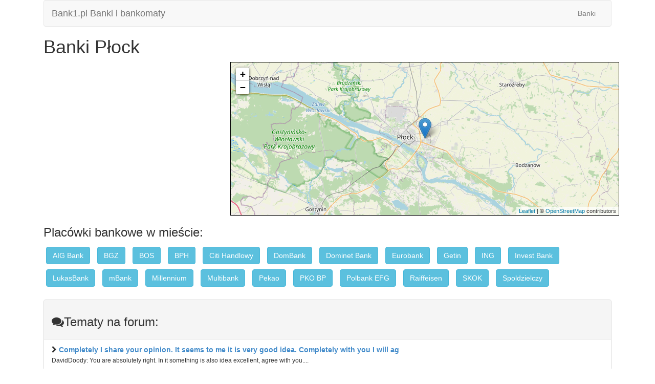

--- FILE ---
content_type: text/html; charset=UTF-8
request_url: http://bank-plock.bank1.pl/
body_size: 2887
content:
<!DOCTYPE html>
<html lang="en">
  <head>
    <meta charset="utf-8">
    <meta http-equiv="X-UA-Compatible" content="IE=edge">
    <meta name="viewport" content="width=device-width, initial-scale=1">
	<title>Banki Płock</title>
	<link rel="stylesheet" href="//maxcdn.bootstrapcdn.com/bootstrap/3.2.0/css/bootstrap.min.css">
	<link href="//maxcdn.bootstrapcdn.com/font-awesome/4.1.0/css/font-awesome.min.css" rel="stylesheet">
	<script src='https://www.google.com/recaptcha/api.js'></script>
	<link rel="stylesheet" href="https://unpkg.com/leaflet@1.6.0/dist/leaflet.css"
   integrity="sha512-xwE/Az9zrjBIphAcBb3F6JVqxf46+CDLwfLMHloNu6KEQCAWi6HcDUbeOfBIptF7tcCzusKFjFw2yuvEpDL9wQ=="
   crossorigin=""/><script src="https://unpkg.com/leaflet@1.6.0/dist/leaflet.js"
   integrity="sha512-gZwIG9x3wUXg2hdXF6+rVkLF/0Vi9U8D2Ntg4Ga5I5BZpVkVxlJWbSQtXPSiUTtC0TjtGOmxa1AJPuV0CPthew=="
   crossorigin=""></script>
</head>
<body role="document">
	<div class="container theme-showcase" role="main">
		<div class="col-md-12">
			<!-- Static navbar -->
			<div style="margin-bottom: 0px;" class="navbar navbar-default" role="navigation">
				<div class="container-fluid">
				  <div class="navbar-header"><a class="navbar-brand" href="">Bank1.pl Banki i bankomaty</a>
				    <button type="button" class="navbar-toggle" data-toggle="collapse" data-target=".navbar-collapse">
				      <span class="sr-only">Toggle navigation</span>
				      <span class="icon-bar"></span>
				      <span class="icon-bar"></span>
				      <span class="icon-bar"></span>
				    </button>
				  </div>
				  <div class="navbar-collapse collapse">
				    <ul class="nav navbar-nav navbar-right">			    	
				    	<li><a href="http://bank1.pl">Banki</a></li>

				    </ul>
				  </div><!--/.nav-collapse -->
				</div><!--/.container-fluid -->
			</div>
		</div>
		<div class="col-md-12">
			<h1>Banki Płock</h1>
		</div>
			
		<div class="roww">
			<div class="col-md-4">
				<script async src="//pagead2.googlesyndication.com/pagead/js/adsbygoogle.js"></script>
		<!-- bank1-kw -->
		<ins class="adsbygoogle"
		     style="display:block"
		     data-ad-client="ca-pub-5385909990794478"
		     data-ad-slot="6915135067"
		     data-ad-format="auto"></ins>
		<script>
		(adsbygoogle = window.adsbygoogle || []).push({});
		</script>
			</div>
			
			<div class='col-md-8' id='mapka' style='height: 300px; border: 1px solid black; background: white;'>
			</div>
		</div>
		
		<script type='text/javascript'> var map = L.map('mapka').setView([52.5434600, 19.7538800], 10); L.tileLayer('https://{s}.tile.openstreetmap.org/{z}/{x}/{y}.png', { attribution: '&copy; <a href="https://www.openstreetmap.org/copyright">OpenStreetMap</a> contributors' }).addTo(map); var marker = L.marker([52.5434600, 19.7538800]).addTo(map);</script>




	<div class="col-md-12">
	<h3>Placówki bankowe w mieście:</h3><a style="margin: 5px;" class="btn btn-info" href="http://bank-plock.aig.bank1.pl">AIG Bank</a>
<a style="margin: 5px;" class="btn btn-info" href="http://bank-plock.bgz.bank1.pl">BGZ</a>
<a style="margin: 5px;" class="btn btn-info" href="http://bank-plock.bos.bank1.pl">BOS</a>
<a style="margin: 5px;" class="btn btn-info" href="http://bank-plock.bph.bank1.pl">BPH</a>
<a style="margin: 5px;" class="btn btn-info" href="http://bank-plock.citi-handlowy.bank1.pl">Citi Handlowy</a>
<a style="margin: 5px;" class="btn btn-info" href="http://bank-plock.dombank.bank1.pl">DomBank</a>
<a style="margin: 5px;" class="btn btn-info" href="http://bank-plock.dominet.bank1.pl">Dominet Bank</a>
<a style="margin: 5px;" class="btn btn-info" href="http://bank-plock.eurobank.bank1.pl">Eurobank</a>
<a style="margin: 5px;" class="btn btn-info" href="http://bank-plock.getin.bank1.pl">Getin</a>
<a style="margin: 5px;" class="btn btn-info" href="http://bank-plock.ing.bank1.pl">ING</a>
<a style="margin: 5px;" class="btn btn-info" href="http://bank-plock.invest-bank.bank1.pl">Invest Bank</a>
<a style="margin: 5px;" class="btn btn-info" href="http://bank-plock.lukasbank.bank1.pl">LukasBank</a>
<a style="margin: 5px;" class="btn btn-info" href="http://bank-plock.mbank.bank1.pl">mBank</a>
<a style="margin: 5px;" class="btn btn-info" href="http://bank-plock.millennium.bank1.pl">Millennium</a>
<a style="margin: 5px;" class="btn btn-info" href="http://bank-plock.multibank.bank1.pl">Multibank</a>
<a style="margin: 5px;" class="btn btn-info" href="http://bank-plock.pekao.bank1.pl">Pekao</a>
<a style="margin: 5px;" class="btn btn-info" href="http://bank-plock.pko-bp.bank1.pl">PKO BP</a>
<a style="margin: 5px;" class="btn btn-info" href="http://bank-plock.polbank.bank1.pl">Polbank EFG</a>
<a style="margin: 5px;" class="btn btn-info" href="http://bank-plock.raiffeisen.bank1.pl">Raiffeisen</a>
<a style="margin: 5px;" class="btn btn-info" href="http://bank-plock.skok.bank1.pl">SKOK</a>
<a style="margin: 5px;" class="btn btn-info" href="http://bank-plock.spoldzielczy.bank1.pl">Spoldzielczy</a>
</div><div class="col-md-12"><div>&nbsp;</div>
	<div class="panel panel-default">
	  <div class="panel-heading"><h3><i class="fa fa-comments"></i>Tematy na forum:</h3></div>
	  <ul class="list-group"><li class="list-group-item"><i class="fa fa-chevron-right"></i> <a href="http://bank1.pl/pytanie33536"><b>Completely I share your opinion. It seems to me it is very good idea. Completely with you I will ag</b></a><br /><small>DavidDoody: You are absolutely right. In it something is also idea excellent, agree with you....</small></li>
<li class="list-group-item"><i class="fa fa-chevron-right"></i> <a href="http://bank1.pl/pytanie33607"><b>Thi cong noi that</b></a><br /><small>ThomasVat: Thi cong noi that cao cap sang trong, thi cong noi that biet thu, chung cu, van phong...</small></li>
<li class="list-group-item"><i class="fa fa-chevron-right"></i> <a href="http://bank1.pl/pytanie33482"><b>XRumer 19.0 + XEvil może rozwiązać każdy Captcha</b></a><br /><small>Heatherpinee: Rewolucyjna aktualizacja oprogramowania SEO / SMM &quot;XRumer 19.0 + XEvil 5.0&quot;: 
captcha rejestrowanie Google (R...</small></li>
<li class="list-group-item"><i class="fa fa-chevron-right"></i> <a href="http://bank1.pl/pytanie33544"><b>Rather useful piece</b></a><br /><small>DavidDoody: Quite right! It is good idea. I support you....</small></li>
</ul></div></div>
	<div class="col-md-12">
			<div class="panel panel-danger">
		  	<div class="panel-heading"<h3 id="respond">Zadaj <b>publiczne</b> pytanie na naszym forum</h3></div>
		  	<div class="panel-body">
			<form action="" method="post" id="pyt2form" role="form">

			<div class="input-group">
				<span class="input-group-addon"><i class="fa fa-user"></i></span>
  				<input type="text" name="author" id="author" class="form-control" placeholder="Wpisz imię">
			</div>
			<div class="input-group">
				<span class="input-group-addon"><i class="fa fa-pencil-square"></i></span>
  				<input type="text" name="title" id="title" class="form-control" placeholder="Wpisz temat">
			</div>
			<textarea class="form-control" rows="6" name="comment" id="comment"></textarea>
			<div class="g-recaptcha" data-sitekey="6LdmtAETAAAAAINRO2AEjQjtQdiWUZoAONXeYDAb"></div>
			<input name="submit" type="submit" id="submit" class="btn btn-danger" value="Dodaj temat na publiczne forum" /><br />
			
			</form>
			</div>
			</div>
	</div>
		
		
			
		<div class="col-md-12">
			<p>2010 bank1.pl Konta Kredyty Fundusze Pożyczki Karty Ubezpieczenia Lokaty Produkty dla firm<br />
			</p>
		</div>

	</div>

    <script src="https://ajax.googleapis.com/ajax/libs/jquery/1.11.1/jquery.min.js"></script>
    <script src="//maxcdn.bootstrapcdn.com/bootstrap/3.2.0/js/bootstrap.min.js"></script>
	<script type="text/javascript">
	  var _gaq = _gaq || [];
	  _gaq.push(['_setAccount', 'UA-355107-19']);
	  _gaq.push(['_setDomainName', '.bank1.pl']);
	  _gaq.push(['_trackPageview']);
	  (function() {
	    var ga = document.createElement('script'); ga.type = 'text/javascript'; ga.async = true;
	    ga.src = ('https:' == document.location.protocol ? 'https://ssl' : 'http://www') + '.google-analytics.com/ga.js';
	    var s = document.getElementsByTagName('script')[0]; s.parentNode.insertBefore(ga, s);
	  })();
	</script>
</body>
</html>

--- FILE ---
content_type: text/html; charset=utf-8
request_url: https://www.google.com/recaptcha/api2/anchor?ar=1&k=6LdmtAETAAAAAINRO2AEjQjtQdiWUZoAONXeYDAb&co=aHR0cDovL2JhbmstcGxvY2suYmFuazEucGw6ODA.&hl=en&v=PoyoqOPhxBO7pBk68S4YbpHZ&size=normal&anchor-ms=40000&execute-ms=30000&cb=k9hsl6eqkiej
body_size: 49654
content:
<!DOCTYPE HTML><html dir="ltr" lang="en"><head><meta http-equiv="Content-Type" content="text/html; charset=UTF-8">
<meta http-equiv="X-UA-Compatible" content="IE=edge">
<title>reCAPTCHA</title>
<style type="text/css">
/* cyrillic-ext */
@font-face {
  font-family: 'Roboto';
  font-style: normal;
  font-weight: 400;
  font-stretch: 100%;
  src: url(//fonts.gstatic.com/s/roboto/v48/KFO7CnqEu92Fr1ME7kSn66aGLdTylUAMa3GUBHMdazTgWw.woff2) format('woff2');
  unicode-range: U+0460-052F, U+1C80-1C8A, U+20B4, U+2DE0-2DFF, U+A640-A69F, U+FE2E-FE2F;
}
/* cyrillic */
@font-face {
  font-family: 'Roboto';
  font-style: normal;
  font-weight: 400;
  font-stretch: 100%;
  src: url(//fonts.gstatic.com/s/roboto/v48/KFO7CnqEu92Fr1ME7kSn66aGLdTylUAMa3iUBHMdazTgWw.woff2) format('woff2');
  unicode-range: U+0301, U+0400-045F, U+0490-0491, U+04B0-04B1, U+2116;
}
/* greek-ext */
@font-face {
  font-family: 'Roboto';
  font-style: normal;
  font-weight: 400;
  font-stretch: 100%;
  src: url(//fonts.gstatic.com/s/roboto/v48/KFO7CnqEu92Fr1ME7kSn66aGLdTylUAMa3CUBHMdazTgWw.woff2) format('woff2');
  unicode-range: U+1F00-1FFF;
}
/* greek */
@font-face {
  font-family: 'Roboto';
  font-style: normal;
  font-weight: 400;
  font-stretch: 100%;
  src: url(//fonts.gstatic.com/s/roboto/v48/KFO7CnqEu92Fr1ME7kSn66aGLdTylUAMa3-UBHMdazTgWw.woff2) format('woff2');
  unicode-range: U+0370-0377, U+037A-037F, U+0384-038A, U+038C, U+038E-03A1, U+03A3-03FF;
}
/* math */
@font-face {
  font-family: 'Roboto';
  font-style: normal;
  font-weight: 400;
  font-stretch: 100%;
  src: url(//fonts.gstatic.com/s/roboto/v48/KFO7CnqEu92Fr1ME7kSn66aGLdTylUAMawCUBHMdazTgWw.woff2) format('woff2');
  unicode-range: U+0302-0303, U+0305, U+0307-0308, U+0310, U+0312, U+0315, U+031A, U+0326-0327, U+032C, U+032F-0330, U+0332-0333, U+0338, U+033A, U+0346, U+034D, U+0391-03A1, U+03A3-03A9, U+03B1-03C9, U+03D1, U+03D5-03D6, U+03F0-03F1, U+03F4-03F5, U+2016-2017, U+2034-2038, U+203C, U+2040, U+2043, U+2047, U+2050, U+2057, U+205F, U+2070-2071, U+2074-208E, U+2090-209C, U+20D0-20DC, U+20E1, U+20E5-20EF, U+2100-2112, U+2114-2115, U+2117-2121, U+2123-214F, U+2190, U+2192, U+2194-21AE, U+21B0-21E5, U+21F1-21F2, U+21F4-2211, U+2213-2214, U+2216-22FF, U+2308-230B, U+2310, U+2319, U+231C-2321, U+2336-237A, U+237C, U+2395, U+239B-23B7, U+23D0, U+23DC-23E1, U+2474-2475, U+25AF, U+25B3, U+25B7, U+25BD, U+25C1, U+25CA, U+25CC, U+25FB, U+266D-266F, U+27C0-27FF, U+2900-2AFF, U+2B0E-2B11, U+2B30-2B4C, U+2BFE, U+3030, U+FF5B, U+FF5D, U+1D400-1D7FF, U+1EE00-1EEFF;
}
/* symbols */
@font-face {
  font-family: 'Roboto';
  font-style: normal;
  font-weight: 400;
  font-stretch: 100%;
  src: url(//fonts.gstatic.com/s/roboto/v48/KFO7CnqEu92Fr1ME7kSn66aGLdTylUAMaxKUBHMdazTgWw.woff2) format('woff2');
  unicode-range: U+0001-000C, U+000E-001F, U+007F-009F, U+20DD-20E0, U+20E2-20E4, U+2150-218F, U+2190, U+2192, U+2194-2199, U+21AF, U+21E6-21F0, U+21F3, U+2218-2219, U+2299, U+22C4-22C6, U+2300-243F, U+2440-244A, U+2460-24FF, U+25A0-27BF, U+2800-28FF, U+2921-2922, U+2981, U+29BF, U+29EB, U+2B00-2BFF, U+4DC0-4DFF, U+FFF9-FFFB, U+10140-1018E, U+10190-1019C, U+101A0, U+101D0-101FD, U+102E0-102FB, U+10E60-10E7E, U+1D2C0-1D2D3, U+1D2E0-1D37F, U+1F000-1F0FF, U+1F100-1F1AD, U+1F1E6-1F1FF, U+1F30D-1F30F, U+1F315, U+1F31C, U+1F31E, U+1F320-1F32C, U+1F336, U+1F378, U+1F37D, U+1F382, U+1F393-1F39F, U+1F3A7-1F3A8, U+1F3AC-1F3AF, U+1F3C2, U+1F3C4-1F3C6, U+1F3CA-1F3CE, U+1F3D4-1F3E0, U+1F3ED, U+1F3F1-1F3F3, U+1F3F5-1F3F7, U+1F408, U+1F415, U+1F41F, U+1F426, U+1F43F, U+1F441-1F442, U+1F444, U+1F446-1F449, U+1F44C-1F44E, U+1F453, U+1F46A, U+1F47D, U+1F4A3, U+1F4B0, U+1F4B3, U+1F4B9, U+1F4BB, U+1F4BF, U+1F4C8-1F4CB, U+1F4D6, U+1F4DA, U+1F4DF, U+1F4E3-1F4E6, U+1F4EA-1F4ED, U+1F4F7, U+1F4F9-1F4FB, U+1F4FD-1F4FE, U+1F503, U+1F507-1F50B, U+1F50D, U+1F512-1F513, U+1F53E-1F54A, U+1F54F-1F5FA, U+1F610, U+1F650-1F67F, U+1F687, U+1F68D, U+1F691, U+1F694, U+1F698, U+1F6AD, U+1F6B2, U+1F6B9-1F6BA, U+1F6BC, U+1F6C6-1F6CF, U+1F6D3-1F6D7, U+1F6E0-1F6EA, U+1F6F0-1F6F3, U+1F6F7-1F6FC, U+1F700-1F7FF, U+1F800-1F80B, U+1F810-1F847, U+1F850-1F859, U+1F860-1F887, U+1F890-1F8AD, U+1F8B0-1F8BB, U+1F8C0-1F8C1, U+1F900-1F90B, U+1F93B, U+1F946, U+1F984, U+1F996, U+1F9E9, U+1FA00-1FA6F, U+1FA70-1FA7C, U+1FA80-1FA89, U+1FA8F-1FAC6, U+1FACE-1FADC, U+1FADF-1FAE9, U+1FAF0-1FAF8, U+1FB00-1FBFF;
}
/* vietnamese */
@font-face {
  font-family: 'Roboto';
  font-style: normal;
  font-weight: 400;
  font-stretch: 100%;
  src: url(//fonts.gstatic.com/s/roboto/v48/KFO7CnqEu92Fr1ME7kSn66aGLdTylUAMa3OUBHMdazTgWw.woff2) format('woff2');
  unicode-range: U+0102-0103, U+0110-0111, U+0128-0129, U+0168-0169, U+01A0-01A1, U+01AF-01B0, U+0300-0301, U+0303-0304, U+0308-0309, U+0323, U+0329, U+1EA0-1EF9, U+20AB;
}
/* latin-ext */
@font-face {
  font-family: 'Roboto';
  font-style: normal;
  font-weight: 400;
  font-stretch: 100%;
  src: url(//fonts.gstatic.com/s/roboto/v48/KFO7CnqEu92Fr1ME7kSn66aGLdTylUAMa3KUBHMdazTgWw.woff2) format('woff2');
  unicode-range: U+0100-02BA, U+02BD-02C5, U+02C7-02CC, U+02CE-02D7, U+02DD-02FF, U+0304, U+0308, U+0329, U+1D00-1DBF, U+1E00-1E9F, U+1EF2-1EFF, U+2020, U+20A0-20AB, U+20AD-20C0, U+2113, U+2C60-2C7F, U+A720-A7FF;
}
/* latin */
@font-face {
  font-family: 'Roboto';
  font-style: normal;
  font-weight: 400;
  font-stretch: 100%;
  src: url(//fonts.gstatic.com/s/roboto/v48/KFO7CnqEu92Fr1ME7kSn66aGLdTylUAMa3yUBHMdazQ.woff2) format('woff2');
  unicode-range: U+0000-00FF, U+0131, U+0152-0153, U+02BB-02BC, U+02C6, U+02DA, U+02DC, U+0304, U+0308, U+0329, U+2000-206F, U+20AC, U+2122, U+2191, U+2193, U+2212, U+2215, U+FEFF, U+FFFD;
}
/* cyrillic-ext */
@font-face {
  font-family: 'Roboto';
  font-style: normal;
  font-weight: 500;
  font-stretch: 100%;
  src: url(//fonts.gstatic.com/s/roboto/v48/KFO7CnqEu92Fr1ME7kSn66aGLdTylUAMa3GUBHMdazTgWw.woff2) format('woff2');
  unicode-range: U+0460-052F, U+1C80-1C8A, U+20B4, U+2DE0-2DFF, U+A640-A69F, U+FE2E-FE2F;
}
/* cyrillic */
@font-face {
  font-family: 'Roboto';
  font-style: normal;
  font-weight: 500;
  font-stretch: 100%;
  src: url(//fonts.gstatic.com/s/roboto/v48/KFO7CnqEu92Fr1ME7kSn66aGLdTylUAMa3iUBHMdazTgWw.woff2) format('woff2');
  unicode-range: U+0301, U+0400-045F, U+0490-0491, U+04B0-04B1, U+2116;
}
/* greek-ext */
@font-face {
  font-family: 'Roboto';
  font-style: normal;
  font-weight: 500;
  font-stretch: 100%;
  src: url(//fonts.gstatic.com/s/roboto/v48/KFO7CnqEu92Fr1ME7kSn66aGLdTylUAMa3CUBHMdazTgWw.woff2) format('woff2');
  unicode-range: U+1F00-1FFF;
}
/* greek */
@font-face {
  font-family: 'Roboto';
  font-style: normal;
  font-weight: 500;
  font-stretch: 100%;
  src: url(//fonts.gstatic.com/s/roboto/v48/KFO7CnqEu92Fr1ME7kSn66aGLdTylUAMa3-UBHMdazTgWw.woff2) format('woff2');
  unicode-range: U+0370-0377, U+037A-037F, U+0384-038A, U+038C, U+038E-03A1, U+03A3-03FF;
}
/* math */
@font-face {
  font-family: 'Roboto';
  font-style: normal;
  font-weight: 500;
  font-stretch: 100%;
  src: url(//fonts.gstatic.com/s/roboto/v48/KFO7CnqEu92Fr1ME7kSn66aGLdTylUAMawCUBHMdazTgWw.woff2) format('woff2');
  unicode-range: U+0302-0303, U+0305, U+0307-0308, U+0310, U+0312, U+0315, U+031A, U+0326-0327, U+032C, U+032F-0330, U+0332-0333, U+0338, U+033A, U+0346, U+034D, U+0391-03A1, U+03A3-03A9, U+03B1-03C9, U+03D1, U+03D5-03D6, U+03F0-03F1, U+03F4-03F5, U+2016-2017, U+2034-2038, U+203C, U+2040, U+2043, U+2047, U+2050, U+2057, U+205F, U+2070-2071, U+2074-208E, U+2090-209C, U+20D0-20DC, U+20E1, U+20E5-20EF, U+2100-2112, U+2114-2115, U+2117-2121, U+2123-214F, U+2190, U+2192, U+2194-21AE, U+21B0-21E5, U+21F1-21F2, U+21F4-2211, U+2213-2214, U+2216-22FF, U+2308-230B, U+2310, U+2319, U+231C-2321, U+2336-237A, U+237C, U+2395, U+239B-23B7, U+23D0, U+23DC-23E1, U+2474-2475, U+25AF, U+25B3, U+25B7, U+25BD, U+25C1, U+25CA, U+25CC, U+25FB, U+266D-266F, U+27C0-27FF, U+2900-2AFF, U+2B0E-2B11, U+2B30-2B4C, U+2BFE, U+3030, U+FF5B, U+FF5D, U+1D400-1D7FF, U+1EE00-1EEFF;
}
/* symbols */
@font-face {
  font-family: 'Roboto';
  font-style: normal;
  font-weight: 500;
  font-stretch: 100%;
  src: url(//fonts.gstatic.com/s/roboto/v48/KFO7CnqEu92Fr1ME7kSn66aGLdTylUAMaxKUBHMdazTgWw.woff2) format('woff2');
  unicode-range: U+0001-000C, U+000E-001F, U+007F-009F, U+20DD-20E0, U+20E2-20E4, U+2150-218F, U+2190, U+2192, U+2194-2199, U+21AF, U+21E6-21F0, U+21F3, U+2218-2219, U+2299, U+22C4-22C6, U+2300-243F, U+2440-244A, U+2460-24FF, U+25A0-27BF, U+2800-28FF, U+2921-2922, U+2981, U+29BF, U+29EB, U+2B00-2BFF, U+4DC0-4DFF, U+FFF9-FFFB, U+10140-1018E, U+10190-1019C, U+101A0, U+101D0-101FD, U+102E0-102FB, U+10E60-10E7E, U+1D2C0-1D2D3, U+1D2E0-1D37F, U+1F000-1F0FF, U+1F100-1F1AD, U+1F1E6-1F1FF, U+1F30D-1F30F, U+1F315, U+1F31C, U+1F31E, U+1F320-1F32C, U+1F336, U+1F378, U+1F37D, U+1F382, U+1F393-1F39F, U+1F3A7-1F3A8, U+1F3AC-1F3AF, U+1F3C2, U+1F3C4-1F3C6, U+1F3CA-1F3CE, U+1F3D4-1F3E0, U+1F3ED, U+1F3F1-1F3F3, U+1F3F5-1F3F7, U+1F408, U+1F415, U+1F41F, U+1F426, U+1F43F, U+1F441-1F442, U+1F444, U+1F446-1F449, U+1F44C-1F44E, U+1F453, U+1F46A, U+1F47D, U+1F4A3, U+1F4B0, U+1F4B3, U+1F4B9, U+1F4BB, U+1F4BF, U+1F4C8-1F4CB, U+1F4D6, U+1F4DA, U+1F4DF, U+1F4E3-1F4E6, U+1F4EA-1F4ED, U+1F4F7, U+1F4F9-1F4FB, U+1F4FD-1F4FE, U+1F503, U+1F507-1F50B, U+1F50D, U+1F512-1F513, U+1F53E-1F54A, U+1F54F-1F5FA, U+1F610, U+1F650-1F67F, U+1F687, U+1F68D, U+1F691, U+1F694, U+1F698, U+1F6AD, U+1F6B2, U+1F6B9-1F6BA, U+1F6BC, U+1F6C6-1F6CF, U+1F6D3-1F6D7, U+1F6E0-1F6EA, U+1F6F0-1F6F3, U+1F6F7-1F6FC, U+1F700-1F7FF, U+1F800-1F80B, U+1F810-1F847, U+1F850-1F859, U+1F860-1F887, U+1F890-1F8AD, U+1F8B0-1F8BB, U+1F8C0-1F8C1, U+1F900-1F90B, U+1F93B, U+1F946, U+1F984, U+1F996, U+1F9E9, U+1FA00-1FA6F, U+1FA70-1FA7C, U+1FA80-1FA89, U+1FA8F-1FAC6, U+1FACE-1FADC, U+1FADF-1FAE9, U+1FAF0-1FAF8, U+1FB00-1FBFF;
}
/* vietnamese */
@font-face {
  font-family: 'Roboto';
  font-style: normal;
  font-weight: 500;
  font-stretch: 100%;
  src: url(//fonts.gstatic.com/s/roboto/v48/KFO7CnqEu92Fr1ME7kSn66aGLdTylUAMa3OUBHMdazTgWw.woff2) format('woff2');
  unicode-range: U+0102-0103, U+0110-0111, U+0128-0129, U+0168-0169, U+01A0-01A1, U+01AF-01B0, U+0300-0301, U+0303-0304, U+0308-0309, U+0323, U+0329, U+1EA0-1EF9, U+20AB;
}
/* latin-ext */
@font-face {
  font-family: 'Roboto';
  font-style: normal;
  font-weight: 500;
  font-stretch: 100%;
  src: url(//fonts.gstatic.com/s/roboto/v48/KFO7CnqEu92Fr1ME7kSn66aGLdTylUAMa3KUBHMdazTgWw.woff2) format('woff2');
  unicode-range: U+0100-02BA, U+02BD-02C5, U+02C7-02CC, U+02CE-02D7, U+02DD-02FF, U+0304, U+0308, U+0329, U+1D00-1DBF, U+1E00-1E9F, U+1EF2-1EFF, U+2020, U+20A0-20AB, U+20AD-20C0, U+2113, U+2C60-2C7F, U+A720-A7FF;
}
/* latin */
@font-face {
  font-family: 'Roboto';
  font-style: normal;
  font-weight: 500;
  font-stretch: 100%;
  src: url(//fonts.gstatic.com/s/roboto/v48/KFO7CnqEu92Fr1ME7kSn66aGLdTylUAMa3yUBHMdazQ.woff2) format('woff2');
  unicode-range: U+0000-00FF, U+0131, U+0152-0153, U+02BB-02BC, U+02C6, U+02DA, U+02DC, U+0304, U+0308, U+0329, U+2000-206F, U+20AC, U+2122, U+2191, U+2193, U+2212, U+2215, U+FEFF, U+FFFD;
}
/* cyrillic-ext */
@font-face {
  font-family: 'Roboto';
  font-style: normal;
  font-weight: 900;
  font-stretch: 100%;
  src: url(//fonts.gstatic.com/s/roboto/v48/KFO7CnqEu92Fr1ME7kSn66aGLdTylUAMa3GUBHMdazTgWw.woff2) format('woff2');
  unicode-range: U+0460-052F, U+1C80-1C8A, U+20B4, U+2DE0-2DFF, U+A640-A69F, U+FE2E-FE2F;
}
/* cyrillic */
@font-face {
  font-family: 'Roboto';
  font-style: normal;
  font-weight: 900;
  font-stretch: 100%;
  src: url(//fonts.gstatic.com/s/roboto/v48/KFO7CnqEu92Fr1ME7kSn66aGLdTylUAMa3iUBHMdazTgWw.woff2) format('woff2');
  unicode-range: U+0301, U+0400-045F, U+0490-0491, U+04B0-04B1, U+2116;
}
/* greek-ext */
@font-face {
  font-family: 'Roboto';
  font-style: normal;
  font-weight: 900;
  font-stretch: 100%;
  src: url(//fonts.gstatic.com/s/roboto/v48/KFO7CnqEu92Fr1ME7kSn66aGLdTylUAMa3CUBHMdazTgWw.woff2) format('woff2');
  unicode-range: U+1F00-1FFF;
}
/* greek */
@font-face {
  font-family: 'Roboto';
  font-style: normal;
  font-weight: 900;
  font-stretch: 100%;
  src: url(//fonts.gstatic.com/s/roboto/v48/KFO7CnqEu92Fr1ME7kSn66aGLdTylUAMa3-UBHMdazTgWw.woff2) format('woff2');
  unicode-range: U+0370-0377, U+037A-037F, U+0384-038A, U+038C, U+038E-03A1, U+03A3-03FF;
}
/* math */
@font-face {
  font-family: 'Roboto';
  font-style: normal;
  font-weight: 900;
  font-stretch: 100%;
  src: url(//fonts.gstatic.com/s/roboto/v48/KFO7CnqEu92Fr1ME7kSn66aGLdTylUAMawCUBHMdazTgWw.woff2) format('woff2');
  unicode-range: U+0302-0303, U+0305, U+0307-0308, U+0310, U+0312, U+0315, U+031A, U+0326-0327, U+032C, U+032F-0330, U+0332-0333, U+0338, U+033A, U+0346, U+034D, U+0391-03A1, U+03A3-03A9, U+03B1-03C9, U+03D1, U+03D5-03D6, U+03F0-03F1, U+03F4-03F5, U+2016-2017, U+2034-2038, U+203C, U+2040, U+2043, U+2047, U+2050, U+2057, U+205F, U+2070-2071, U+2074-208E, U+2090-209C, U+20D0-20DC, U+20E1, U+20E5-20EF, U+2100-2112, U+2114-2115, U+2117-2121, U+2123-214F, U+2190, U+2192, U+2194-21AE, U+21B0-21E5, U+21F1-21F2, U+21F4-2211, U+2213-2214, U+2216-22FF, U+2308-230B, U+2310, U+2319, U+231C-2321, U+2336-237A, U+237C, U+2395, U+239B-23B7, U+23D0, U+23DC-23E1, U+2474-2475, U+25AF, U+25B3, U+25B7, U+25BD, U+25C1, U+25CA, U+25CC, U+25FB, U+266D-266F, U+27C0-27FF, U+2900-2AFF, U+2B0E-2B11, U+2B30-2B4C, U+2BFE, U+3030, U+FF5B, U+FF5D, U+1D400-1D7FF, U+1EE00-1EEFF;
}
/* symbols */
@font-face {
  font-family: 'Roboto';
  font-style: normal;
  font-weight: 900;
  font-stretch: 100%;
  src: url(//fonts.gstatic.com/s/roboto/v48/KFO7CnqEu92Fr1ME7kSn66aGLdTylUAMaxKUBHMdazTgWw.woff2) format('woff2');
  unicode-range: U+0001-000C, U+000E-001F, U+007F-009F, U+20DD-20E0, U+20E2-20E4, U+2150-218F, U+2190, U+2192, U+2194-2199, U+21AF, U+21E6-21F0, U+21F3, U+2218-2219, U+2299, U+22C4-22C6, U+2300-243F, U+2440-244A, U+2460-24FF, U+25A0-27BF, U+2800-28FF, U+2921-2922, U+2981, U+29BF, U+29EB, U+2B00-2BFF, U+4DC0-4DFF, U+FFF9-FFFB, U+10140-1018E, U+10190-1019C, U+101A0, U+101D0-101FD, U+102E0-102FB, U+10E60-10E7E, U+1D2C0-1D2D3, U+1D2E0-1D37F, U+1F000-1F0FF, U+1F100-1F1AD, U+1F1E6-1F1FF, U+1F30D-1F30F, U+1F315, U+1F31C, U+1F31E, U+1F320-1F32C, U+1F336, U+1F378, U+1F37D, U+1F382, U+1F393-1F39F, U+1F3A7-1F3A8, U+1F3AC-1F3AF, U+1F3C2, U+1F3C4-1F3C6, U+1F3CA-1F3CE, U+1F3D4-1F3E0, U+1F3ED, U+1F3F1-1F3F3, U+1F3F5-1F3F7, U+1F408, U+1F415, U+1F41F, U+1F426, U+1F43F, U+1F441-1F442, U+1F444, U+1F446-1F449, U+1F44C-1F44E, U+1F453, U+1F46A, U+1F47D, U+1F4A3, U+1F4B0, U+1F4B3, U+1F4B9, U+1F4BB, U+1F4BF, U+1F4C8-1F4CB, U+1F4D6, U+1F4DA, U+1F4DF, U+1F4E3-1F4E6, U+1F4EA-1F4ED, U+1F4F7, U+1F4F9-1F4FB, U+1F4FD-1F4FE, U+1F503, U+1F507-1F50B, U+1F50D, U+1F512-1F513, U+1F53E-1F54A, U+1F54F-1F5FA, U+1F610, U+1F650-1F67F, U+1F687, U+1F68D, U+1F691, U+1F694, U+1F698, U+1F6AD, U+1F6B2, U+1F6B9-1F6BA, U+1F6BC, U+1F6C6-1F6CF, U+1F6D3-1F6D7, U+1F6E0-1F6EA, U+1F6F0-1F6F3, U+1F6F7-1F6FC, U+1F700-1F7FF, U+1F800-1F80B, U+1F810-1F847, U+1F850-1F859, U+1F860-1F887, U+1F890-1F8AD, U+1F8B0-1F8BB, U+1F8C0-1F8C1, U+1F900-1F90B, U+1F93B, U+1F946, U+1F984, U+1F996, U+1F9E9, U+1FA00-1FA6F, U+1FA70-1FA7C, U+1FA80-1FA89, U+1FA8F-1FAC6, U+1FACE-1FADC, U+1FADF-1FAE9, U+1FAF0-1FAF8, U+1FB00-1FBFF;
}
/* vietnamese */
@font-face {
  font-family: 'Roboto';
  font-style: normal;
  font-weight: 900;
  font-stretch: 100%;
  src: url(//fonts.gstatic.com/s/roboto/v48/KFO7CnqEu92Fr1ME7kSn66aGLdTylUAMa3OUBHMdazTgWw.woff2) format('woff2');
  unicode-range: U+0102-0103, U+0110-0111, U+0128-0129, U+0168-0169, U+01A0-01A1, U+01AF-01B0, U+0300-0301, U+0303-0304, U+0308-0309, U+0323, U+0329, U+1EA0-1EF9, U+20AB;
}
/* latin-ext */
@font-face {
  font-family: 'Roboto';
  font-style: normal;
  font-weight: 900;
  font-stretch: 100%;
  src: url(//fonts.gstatic.com/s/roboto/v48/KFO7CnqEu92Fr1ME7kSn66aGLdTylUAMa3KUBHMdazTgWw.woff2) format('woff2');
  unicode-range: U+0100-02BA, U+02BD-02C5, U+02C7-02CC, U+02CE-02D7, U+02DD-02FF, U+0304, U+0308, U+0329, U+1D00-1DBF, U+1E00-1E9F, U+1EF2-1EFF, U+2020, U+20A0-20AB, U+20AD-20C0, U+2113, U+2C60-2C7F, U+A720-A7FF;
}
/* latin */
@font-face {
  font-family: 'Roboto';
  font-style: normal;
  font-weight: 900;
  font-stretch: 100%;
  src: url(//fonts.gstatic.com/s/roboto/v48/KFO7CnqEu92Fr1ME7kSn66aGLdTylUAMa3yUBHMdazQ.woff2) format('woff2');
  unicode-range: U+0000-00FF, U+0131, U+0152-0153, U+02BB-02BC, U+02C6, U+02DA, U+02DC, U+0304, U+0308, U+0329, U+2000-206F, U+20AC, U+2122, U+2191, U+2193, U+2212, U+2215, U+FEFF, U+FFFD;
}

</style>
<link rel="stylesheet" type="text/css" href="https://www.gstatic.com/recaptcha/releases/PoyoqOPhxBO7pBk68S4YbpHZ/styles__ltr.css">
<script nonce="QYzAzi8Pz3L9EtA7pbEuew" type="text/javascript">window['__recaptcha_api'] = 'https://www.google.com/recaptcha/api2/';</script>
<script type="text/javascript" src="https://www.gstatic.com/recaptcha/releases/PoyoqOPhxBO7pBk68S4YbpHZ/recaptcha__en.js" nonce="QYzAzi8Pz3L9EtA7pbEuew">
      
    </script></head>
<body><div id="rc-anchor-alert" class="rc-anchor-alert"></div>
<input type="hidden" id="recaptcha-token" value="[base64]">
<script type="text/javascript" nonce="QYzAzi8Pz3L9EtA7pbEuew">
      recaptcha.anchor.Main.init("[\x22ainput\x22,[\x22bgdata\x22,\x22\x22,\[base64]/[base64]/[base64]/[base64]/[base64]/[base64]/KGcoTywyNTMsTy5PKSxVRyhPLEMpKTpnKE8sMjUzLEMpLE8pKSxsKSksTykpfSxieT1mdW5jdGlvbihDLE8sdSxsKXtmb3IobD0odT1SKEMpLDApO08+MDtPLS0pbD1sPDw4fFooQyk7ZyhDLHUsbCl9LFVHPWZ1bmN0aW9uKEMsTyl7Qy5pLmxlbmd0aD4xMDQ/[base64]/[base64]/[base64]/[base64]/[base64]/[base64]/[base64]\\u003d\x22,\[base64]\\u003d\x22,\x22fcKxTMOGGMKrwpLCtMOrZFFQw5s8w5UKwpHCpErCksK4EMO9w6vDsCQbwqFcwpNzwp1nwobDulLDmXTCoXtqw7LCvcOFwr7Dl07CpMO3w5HDuV/CoxzCoynDvcO/Q0bDoDbDusOgwqnCm8KkPsKMf8K/AMOsNcOsw4TCi8OWwpXCmnAzMDQydnBCf8KFGMOtw4nDl8Orwop6wpfDrWI7EcKORSRjO8OLclhWw7YXwr8/PMKwQMOrBMKgdMObF8KGw4EXdlfDs8Oww78sS8K1woNkw7nCjXHCg8O/w5LCncKbw5DDm8Ohw50GwopYQMOgwodDTBPDucOPKcKiwr0GwoTCukXCgMKNw6LDpizCo8KycBkCw4fDgh8yTyFdQytUfhBww4zDj3xlGcOtZMKJFTAmZcKEw7LDoVlUeF/CnRlKTlExBXLDmGbDmAXCmBrCtcKKBcOUQcK9KcK7M8O9ZnwcFCFndsKALmISw4/CkcO1bMKNwrVuw7s1w6XDmMOlwrkmwozDrkXCpsOuJ8KzwphjMDAhITXCnx4eDSHDmhjCtUQowpsdw7/[base64]/CcKTw6fDi1ZdwrTCsMKnwoxDXA/[base64]/DvsK7w5kZARsQTMKjw7o7w6HCth0/wqAeTcOmw7EMwqIxGMOvfcKAw5LDtcKIcMKCwp81w6LDtcKvPAkHF8KdMCbCosOIwplrw6JLwokQwo/DmsOndcKEw47Cp8K/wpcvc2rDvMKTw5LCpcKdIDBIw5XDhcKhGX3CmMO5wojDg8ONw7PCpsOQw7kMw4vCh8KcecOkXcOcBAPDnUPClsKrei/Ch8OGwrXDvcO3G3ANK3Q+w7VVwrRuw4xXwp5wMFPChGHDkCPCkEYtS8ObKxwjwoEQwrfDjTzCj8OmwrBodsKDUSzDvgnChsKWWHjCnW/CkyEsScOxWGEod0LDiMOVw7sUwrM/bcOOw4PCll7DrsOEw4gPwrfCrHbDmD0jYizCok8adsKZK8K2AsOIbMOkNsOnVGrDh8KmIcO4w5fDksKiKMKJw7lyCHnCl2/DgQXCksOaw7tvBlHCkgfCkkZ+wrZhw6lTw6JgN0B4woweCsO9w5ZbwoBcMXvCusOqw4rDr8KmwooNYy/[base64]/O8OEK3gobsONwrUFw7DCjsK1esO/wo/DgHDDgMKNYMKJY8Kcw5VVw7XDhSxKw43DjMOcw5XCiGnCu8ORXsKCNlliBR8+VSRHw6pYc8KXEMOpw7fCrcOkw6vDqi7DmMKGOlzClnTCgMOuwrVGMD88wo10w4RywozCncOIw4fDpcKuJ8O+O00sw4QmwoB5wrU/w5/CmMOTWBPCtsOQMWrDlC7DhRrDs8O0wpDCmsOlcsKCR8Oow7U5F8OZHcOaw4MnVVDDlk7Dh8OVw6jDgnYyGcKxw5ZAS10/[base64]/YsKtRnVmXhNGwr3Dk1oywrYSMMK4wpHCk8Ovw6x2w7Ngw5nDo8OCOMOIw69qaDHDvsOwJsOTwoYSw5c6w7XDosOxwqUSwq3DqcK7w41kw4nCo8KTw4/[base64]/DthZpHsK7wrYyCcKIfG7Dq8KgwpZfwozCvMK+ZTHDssOBwrwEw68Rw6rCtQERSsKsOA5va2bCkMKfOzUYwrLDtMOAJsOEw5HChCQxKMKSWcKpw5LCvlNReFjChxpPTMKbPcKbw4toDyjCocOxEA5PUSpmagRpKsOdIVPDlxnDpGMEwrzDrlpZw6l8wo/CpkvDkTd9JXrDiMO2SEbDqUQFw4/[base64]/QjHDqSEnwrXDkxvCpAVYwoHDlsOFIsOfXTvCqsKuwowsI8OKw6rDrg8qwrY4DMOIQsOyw4fDmMOba8KywrFZFsOjBsOCDUBZwqTDiC/[base64]/Dp0nDksOtwrLDjcOjHsOlDsO+wobDpsKoSsKdRMO1wq3ChhjDhGnDqWpyECXDjcOdwrXClBrCscOIw4h+w7fCjUAiw5vDuE0dQ8K/OV7DkV/DnQHCijbCmcKGw5Y4B8KJYMOnO8KHFsOpwq7DlcKdw7J+w7Z0wp19fmLCmzHCg8K6PsOaw6kXwqfDvljDjsKfGnQ3OsOMa8KxIkzCmMOuMxwrasO9w5p2NUjDjnFzwpgiWcKbFld0w6HDv1PDuMO7wqZOM8OWwqzDllkyw4deesKhHTrCvAPDgHkpTx/Ck8KFw6XCizgNRGRUEcKBwrgNwpNpw6DDpEE0JQ3CogTDtsKcawDDs8OLwp4Uw5hLwqYrwoJOfMK8ZCh7UsOkwrbClWAbw6vDosOZw6Jec8K7e8OPw6o2w77ChjXChcOxw7/[base64]/Ds34accKtwpFnXMO5wqPDggjDrG/Cr0sGb8OWw6Aowp9zwq9nNH/Cu8OzblUEOcK9akwGwqAtFFTCqcKCwpIAT8OjwpokwpjDj8KUwpsVw5PCi2PCg8OfwoBww6nDnMK+w49KwpUiA8KyP8K7SSVVwrDCosO7w5DCsQ3DrDgBwrrDrksCF8OhBl8Vw5FbwpFRTRnDlG8ew4Zewr/[base64]/[base64]/DqsKUwrdhc8KVwqrDkcOoOnMrVRHDv3sNQsKOaD7CqsOWwqbCiMOIJ8KTw4lyM8KOUcKadVAXBx7DiwZYw4AVwrjDjsKfIcKAcMOfdWZrPDrDpj0dwoTCjEXDki1vfUI/w5BUVMKfw65eeyTDl8OFIcKYYcOFPsKjVHlKRCzDp2zDjcOBfsK4X8O6w7fChTzCuMKlbSgeIUjCocKfICoECTcFE8KkwprDmyvDrijDjzUywpMBwrzDgR/CqjBCfMKpw7TDm23DhcKyBR3CnRtuwpbDnMOzwph4wp0Ud8O6wq/DssO3PH19VzHCjA0/wpY5wrR5BcOXw6/Dg8ORw7Eow7cpeQQqVErCrcKaPE/DgcOkB8K8SRzCqcKqw6XDm8O/HsOJwrkkQRsVwq7DvsOvXlXCqcO1w5TClcOQwrkXMsOSZG8DHm9VJ8OrcsKyScOaXzjCsRnDrcOiw6JlcSfDlsO2w5vDkhBkfMOgwpdQw5BLw5Nbwp/[base64]/CqsOtwr4SXsKQMilwMMKcBhl0w6JfI8OpSAJTYcKfwrEHLsKOaTjCnVFHw49TwoPDv8OUw7bCnCjCmMOIDsOgwqfDiMKvdCPCr8KcwprDhkbCqH8dwo3ClSsSwoQUWwvDkMKCwqHCkhTCiXvDg8ONwrNNw4BJw5tFwpxZw4PDpDMvK8OUbcOyw6rCnSZ/w71wwpI5NsOowpjCjD7Cv8KmGMK5U8KuwpXDtHXCvhUGwrjChcOMw707woo1w6/Ct8OdcV/DiUtJP1XCuizCojPCuykWLxLCqcKHFxF8wqrCgEPDo8OKM8KyFzd+fcObG8KLw5XCui3CpsKfE8O6w67CmMKTwoJWJwXCpcKXw4YMw5zDm8KGTMK2VcKpw47CicOqw4klR8O1YMKGDsOHwqMfw79RRFwlRBfCj8K6EmXDpMOvwpZlwrLDocOqED/CulN0w6TDtV8gb2wjPMK7YsOFQ3RKw47DqHRow6fCgDNrA8K9aRfDpMOmwpU8wqVJw4oyw7XCgMOawobDn3XCjWxaw7FqEsOeQ3bDpsOeMMOsLQ/Dggcsw47CvmLCocObw6XCvXtnOQ/Co8KAw5lvVMKrwohBwqHDnGzDnB4zw45Gw6Mmw7/CvzFWw61TBcOVZFxceiDCh8OVWkfDucOPwr42w5ZAw5XCk8Kjw7AbRcO9w5kuQQvDtMK0w7ETwoMsf8OIw49UEcKhw47Cmj/[base64]/TsOxXEjDpVbCosO6w77DrCPCqjc3w7cIOwHDpsKvw7XDjMOIXVDDpj3DjsKyw4DDoU1yV8KQw4NUwprDsQ7DssKtwoEcwrMtV2XDvw8MXyXDmMORcMOgPMKiwpnDsTo4ZsK1wqMxw5/[base64]/[base64]/w5s9RHDDlcOvaD8jQ0hjTk49SDFXw6V3wo3DsTUzw4osw7ExwoU7w5UTw64RwqcHw73DrwXCmwNow7/DhVx4ND8UUSU3w4Y/[base64]/ChsKJw5DCugzDkcKfNcOtwqrDtcOIw4LDvsKTw5DDn2lHKWthI8ObSnXDhirDgAYTQGZiSsOUwofCjcOlQ8KfwqtsVsK8RcKGwromw5UqOcKIw5lTwrnColsJBX0Uwp/CrHzDpMKhGnjCvsOxwqA2wo/DtTDDgxgdw5YiLMKuwpc6wrkTKEnCsMKhw6Apwr/DkTzCinItKVzDq8OuJgQswqQIwoRcVBHDnj3DpcOOw6AMwrPDp04hwq8KwqhENFfCpcKYwpIswoQPwoZ2woFTw55OwpEbYCcWwp3Cqy3DqcKZwoTDgks5A8KEw7/DqcKLAVwwExLDlcOARiXDpMKodcO8wofDui8nJMOmwqMJHcK7w4IbcMOQOcKLUDBWwq/ClcKlwo7Cjw9ywoFTw6LDiwvDi8KOfwZZw45Nw4NPAS7Ds8OIdE3CqQQuwoQYw54kTcOSaiUUw4bCgcK2K8Kpw61gw5BKaxwrRx/CsXUpOMOoQXHDvsOsfsOZeQYPIcOoDMOGwoPDpGzDhsOwwoI7wpUZPlcCw7bDtS5oYsORw6lkworCtcKwUkMpwoLCr25rwo/CpgFwHy7Ch1PDo8K2e2hSw7HDt8Kqw7o0wo3DhELCmXbCj1TDo3IFCCTCsMKow517KsKzFiNww50Mw6gswozCpRNOPsKYw5HChsKSwqbDv8K3HsKINMKWEcOHfsKTC8KHw53DlMO8aMKfR0NnwpLCpMKdCMKsS8OVFj3CqjPCgsOowpjDocOSOHxxw7/CrcOZwplDwojCjMOswpXDmsKpA1PDk0PDt0bDkWfChsOzHW/[base64]/worDkWDCgQ/CowYkXX7CncOgwrfChMKvSGDCjsOuRA0oP10mw5fCksKeZMK3amPCm8OCICNtch8Bw6A3ccK/wrnCmMOBwqtjQMOyEGQVwpvCowZceMKbwojCn0sIYylEw5fDqsObIsOVw7HDpFZdGcOFXRbCtwvDpkgJwrQyL8OeAcO+wrjCiBHDuHshE8O5woJvT8Ovw4bDt8OPw79NCz4WwqzCgcOYPlR3Sx/CvhUCTsOZccKHB3BSw6rDpTLDucKgQ8OsVMKkZMOqS8KVIsOjwpZ/wqlPBzbDtQMdFmfDsSvDvSwUwo8zLBNRQh0qaAnCvcKxZMKKWsK6w5zDvQHDuyjDqMKZwpTDhnUUw5HCgMO+w6gxJcKBNsK7wrTCpwHCtQ/DhW8gT8KDVX/DmztKH8KOw5cdw5FZfMKWVjM6worCijtlej8cw5nDk8KGJTfCrcOWwofDj8OEw482LWNJwq3CisKHw4YAAcKKw6fDqMKbL8K2w5PCv8OpwrXDrhY2IMKAw4UCw6AJYcKuwo/Cu8OVKQrCucOYd33CusK2RhLCh8KiwrfCinfDpQfChMOIwoZYw4PCjMO2JUnDojTCvV7DpMOswq/DtTvDtEoqw4ZnKsK6d8Khw67DkSPCuxbCpxrCiSF5AkgVwpIZwobCuBgxR8OwdcOYw4p9SzUNwrsteGHDpzzDu8OVw73DqsKdwrFVwpR0w5ViTcOJwrEKwoPDs8KZw4cOw7vCpMKRZcOIa8OuRMONaS4pwohEw71pFsKCwpwaQVjDm8O/P8ONbCrCpsK/wqLDog3DrsK+w6grw4kxwpQMw7DChQcDJMKfXU9WKsKew5IpQzomw4DCjg3DkxN3w5DDok3DvW7CsGhbw5whw7/[base64]/Bg18IAc2w6nCksOoRhRIFU1ZeMO+wolOw6RKw6Acwp44w5XDrkgbG8Orw5tef8OBwp3Cmy4bw6fClG3CtcK0NHfCtsOJFi4Cw4Mtw7E4wpEZBMKrXcORHXPCl8O/OcOJV3UVeMOrwrspw6daN8OAOXA2wpfCv30tQ8KdKUnDsm7DmsKGwrPCvSlcJsK5BcK4KivDtsONLwTCn8OHW3LDk8OOG2/Ds8OfIyfCoVTChS7CqEjDsW/DlGJzw6XDqcOxa8Kew7s5w5ZkwpjCpcKtJnpQChR3woTCjsKiw5AEwq7Cl3HCgxMFU0LCiMK/Xh/[base64]/DgkAySnPCrMKMT8Odw57Du0Uow6oCw4QhwpLDpiQewo/DscOjw51GwrzDtMKCw58OV8KGwqTDvicFTMKbN8OpIywOwrhyZDHDvcKWfcKLw7E3N8KWH1vDvFPDr8KawqTCgsO6wp9bJMKKf8KJwpfDksKyw6hhwpnDiBLCtMKuwoMdSzhBF00CwpXCtsOaN8OiecOyMzLCnX/CoMKUw5lWwqVZDcKvXlF/wrrDlsK7eythUQfDlsKmLEPChH5PT8KjQMKPZVg7wqbDrMKYwrHCujYBXMOxw4/CmMONwrsNw5M0w5hwwqXDr8KUWsO4ZcO8w7wSwoYtAsKrMF4gw4vDqj4fw7vCmBc7wrXDhnLCoFcYwq/CncKiwosID3DDmMOqw7xcFcOFaMO7wpMxZsO7FGoFaW/DicKcQcOAFsOcGS8EfsOPMMKmQmoiEBfDqMO2w7RcWsOLYncUHk5pw6DDqcODVXnDgQvCqS3Dux/[base64]/Ci8KmDcK+w5XDsX1INlsed8OHXhnDpcKiw4rDu8Oid2fCr8OAL3vClcOYAG7DjQVpwoHDtVIcwqnDkxp/PjHDo8OadTAhUy9wwrvDsV8KIHcgwrdjHcOxwo5afsKDwotFw4EMGsOrwpPDvXJfwrHCt1vDn8K0L2zDgsK3UMOwbcKlwpjDscKIIEkaw7zDvxkqBMKGwqsVSDXDkRwjw4BTMUxgw7/[base64]/VMOJf8ONFU3Do8Oqw681AiPCqlQgTMKYw7LDpsOHH8O+ZMObM8Krw63Dv07DvzDDgMKgb8KFwp94woHDhwNldWzDqz7Clmt8cn1YwoTDu3zCo8OdLDjClcKuY8KYD8KUb2fCqcKJwrvDs8KxID/[base64]/Dt8KVc0vCpFw0wp8gwpdGw6/[base64]/a1TCtMO1wo/CqsOrwqPCuMKtD8OiEHXDqcOOAcKBwoYXRj/Dq8Kzw4l/JcOqw5rDsRBUXcOke8OjwprCisKTTATCqcK5QcKiw6PDjVLChkDDmsO4KC0awo3DjcOXdQMWw6BrwrQsD8OFwq0WaMKwwpPCqRfCiQAbOcKjw6PCsQNrw7zCvAM5w4xtw4AWw7UFCkbDkQfCtVrDhMOFQ8O2FcOtw43CvsOywqYOwqHDvsKdScOaw4ZVw79/[base64]/DqgHCrsKEwrfCpcK1O8KFwoTCnsKKSTLCncKAUsOVwqQwBx8lPsOKw55WL8OtwoPClQXDpcKpTiHDunPDqsKSIMKww57DhcK1w604w4EGwqkIw7cMw5/Do1tLw63DrsOCdEN/w6Aww4dEwpE3w7UvLsKIwoHCpQNwGcKjIMO4wovDr8K2IRHCiVDChMOiMsOQeX7ClMOlwo/DuMO8R2LDu20/wpYIw5PCv3Vcw48yaCfDt8ObAcOywqbChjwhwog6PRzCqiXCvjUpF8OSFEfDtRfDiEPDl8Kaf8KIf0HDsMOwInlUdMKTKFXCjMKZEcOsQMOgwrJ2RQLDicKjE8ONF8OEw7DDt8KPw4bCrmPChkcAPcOxQ2TDuMK6w7JQwo/CqcKGwoLCuRIxw4EQwrnCjXnDhCILBilaNMOhw4bDjMONAMKOfsOwTcOQbH5ZYQFlJ8KDwr5NYCjDsMKswoDCuXkdw4XCh3txd8KNaS3DkcKew6HDmMOMUA9vP8KNbl/[base64]/[base64]/[base64]/[base64]/wq3DlxtBE8OGw5/Ck8K+woXCp2DClcONMHZJIsOkBcKndgJNZsKmDhHCi8K5JhsGw7knWFA8wq/CmMOGwoTDjsKcWGAFwpRWwr4Tw7/[base64]/DrmB0AHVmw5XCpS0zR3xtMg7DrWBkwp/DpFLCj2/DrsKiwqbCnXMsw70TZMO9wpbCoMKwwonChhguwqxtwozDtMKmHTNZw5HDkcKpwoXCiT7DkcOrPR8jwrhHYFIew5/Dokwsw6hcwo9YUsK/LkMHwo4JMsOWw7hUH8KywqbCpsO4wqwRwoPCvMOnAMKJwonDlsOMIcKQEsKyw4YawrvDqyMPP0rClR4jRxnDmMK1wpbDmsO1wqTCocOBwqLCj2Jgw7XDr8OZw7/[base64]/T8KRwohmw53DjiLCm8O4wq7CqXkXw5NMwqHCsCDCkMK7wqtkcMKkwrvDq8OidVzCuB9cwr/CqW9ZKsObwpcbXVTDisKAaFbCtMO5dcKmFsOXQ8K/JHDCg8OTwoLClcKUw5fCpC8cw5how4lXwpgUSMOwwqYpO0TCjcOaZkDClDYJHCgNZwvDusK1w6TCucObwrvCtFzChTJtMx/CpGh/[base64]/DqsKhYUMCwpbCmXQCGQIOw4HDvcKDdsO8w4fDoMOqwrXDiMKjwqUOwqptLEVfSsOywqnDnT0qw43DhMKYecOdw6LDucKLw4jDjsOnwr/DpcKFw7XCii7DvkbCmcKwwq1fVMO+woIrGnTDuREfHjXDlcOddMK2ZcOUw4TDpRhoWsKVAkbDmcKoXMOQwqNPwr1hw69bJcKJw4J7a8OFaBliwp9xw4PDnxHDhWEwD17Cq2fCrCtRw4VMwr7CoyhJw6jDr8O3w746M0PCvU7Dk8O/cFzDqsO7w7cIKcOFw4XDpT46wq4Zwp/DksKWw4sAw4VjGnvCrC8Yw612wpHDvsO7HD7Dm1cAZUHDusOww4Qqw5/CsFvDuMOPw7bCkMKgGlw/wp50w784LMOvWMKxw67CkcOtwqPCksO3w6YGUkHCtHdBF29HwrgkJsKEw6JewpVUwp/DssKbRMO/KgrCgFLDpErCg8O3R0hNw5bCkMO0CGPDkGpDwofDqcKpw63Do0wRwrkYPWDCvMOswqBcwqJ6wrI7wqLCoGvDoMOJWiXDtGwmNhvDpcOXw7HCrMK2aXF/w7bDoMORwoxlw6k3wpFDIAfDnRbDgMOVwpvClcKWw5hywqvCvx7DoCZ9w5fCosKQf0dqw700w4jCkz0TKcOOTcO8YcOMScOlwrTDt33DmsOQw7LDrnU/N8KhB8OeFXfDnxx/Y8KbUcK9wqLDhmEGWTbCk8KJwqjCg8KAwqYROSrDryfCpHcjEVg8woZ8QMOWw5LDrMKfwqDCs8OTwp/CmsKQKcK0w4owBMKbDi8CR2fCqcOmw5oCwqJbwrYFe8KzworDr1AbwoI8XShPwphlwpF2LMK/dMOew6PCg8Osw7Nzw6bCkcO6wpnDscOaE2nDvQPDoB88axRFBUbCiMOUcMKCI8K9DcOmFMOPTMOaEMOZwonDtgApF8K/b2AFw7/CqiDCjMOuwoHCkT7DvB0Kw4M/wofCl0cGwofCtcK5wqvDj0DDn3PDhDvCllM/w4DClEwNF8KMQXfDpMORA8KOwrXDj2lLS8KzZUvCi0XDoCE8w6ozw5HCkQvCgVbCr1XCmHxsQsO2dcObAcO7VVDDpMObwpJJw7rDvcOTwo/[base64]/Cm8Ojw6DCvCzDiMK9IgrDjcOiw5jCjMORwoHDo8Knw7NiwrEUwqYURHpwwoI+wpotworDgwPClmJ0ASNUworDti4uw5vDqMOOwo/Dog8SaMKKw7EfwrDCqsO8a8KHFlfDi2fCsTXCl2Ivw5BYw6HDvDIbcMK1eMKFccK8w5p4ZEVRIUDDvcOzYjkcwo/CvAfCsz/[base64]/[base64]/w6xUwqTDoGnDgMOrVsO4QcOgeMOCH8OeNMO7w7rCpHzDu8KJw7LCtUrCsU/Ckz/ChTjDiMOywok2MsOBLMKBBsKNw4s+w49kwp0uw541w7A4wqgMFmNiB8K0wpkxw6/[base64]/Dv2TCtATCrMK0EMO6eMKTwrXDv8KuC8KDw4bDjMKYI8KEw4hawog3RMK9PMKJQ8OQwoh3BmvCncKqw63DqGwLKFjCvcKoJMOwwocmMsKUwofCs8KwworCjcOdwpbCtTvDuMO/QcKofsKGTsKtw70UUMOzw74Pw6ASwqMmT0fCgcOPecOtUFDDrMK3wqXCglVpw799BHBfwqrDtT7DpMK9w48zw5RmFFXCscOGOcOxUS4lOsOXwpvCrW/Dhg/CusKBcsKUw6Biw4LCgh81w74Ew7TDsMOmMjY6w5NuTcKlEsOyMjVew4zDr8OzY3Eowp7Co1cnw5xaS8KHwoA9wop/[base64]/[base64]/CqQJCwrB0w7XDkMOIw4/CnF0/[base64]/LnQZTMKRw65HNTUiV8K/V8OWAMKfw5IbW1IUEylpwr/CrcOaHHUQAT7DosOuw7xkwqnDsBIww6I9XBsYUcKlwrsnNcKMG2RKwqTDnMKgwq8ew50xw4w1GsOaw7zCm8KeHcKhY21mwojCicOUw4/DnGnDiF3Dm8KtacOwDnciw6LCucKJwq4AEmVQwp7Dn1XCpMOWfsKNwoATbTzDlQzCt01qw59GX09pw5wOw7jDn8KqQDfCr3vDvsOjeC/DnwTDhcO6w65ywp/DkcOCE07DkxEpACzDisONwpnDqcKJw4B/[base64]/DusOMwovDglLDh8K1w4gSw6wew6VTQcO2wrDChR/CvR/Cl0BYIcKmasKZNEpiw7IpL8KbwpEtw4cdbcODw540w590YsK/w4pLCMOdAcOQw51NwqplLsKHwqhoPU1oN2EBw6o7IEnDv1YFw7rCv2/DlcOBTh/Cn8KiwrbDssOSw4UtwrB+KwYfSnZ/[base64]/[base64]/DlgTCusK1wrk7wqg3wobCn2bDoUgcfRNAAMK7wr7DhsOkwq0eHBoPwogTBBPCmkQ5KiJFw5l7wpQFBMO1FsKyA17DrMKmW8ODJMKZQC3CmlVBN0U8woVKw7E9L1x9MV07wrjCssOtFsKTw4/DnsKKLcKyw6/Di29dPMKuw6cRw69eNWnDi1HDlMK/wpzCvsOxwqjDsVAPwprDg0Mqw78zcjg3TMOzKMKTGMOpw5jCvMKjwqTDksOXEUYaw4trMcKxwoDCnX8UaMOnf8KgVcOkwovDlcOaw4nDlT4/Z8K8bMO4Smkkwp/CjcOQdcKOVsK5Q3s8w6/DqTc1I1UqwpjDhUjDhMKlw47DmVLCgcOMJmfCq8KjEcKkwpbCtlRTYMKiNMKAXcK+E8O9w7vCnVTCncKVQHUEwrJuLcO2OUtMCsOuJcOfw4DDh8KkwpLCmMOEKMODbSxywrzChMK/w7Z6wrjDi2zCkMO+woTCqU/CtQ/DqkkIwqXCsFJvwoPCrBzChU1lwq/Do3LDjMOMCEzCg8O3w7VKdcKxPGc2GsK8w6Fvw5TCg8KRw73CkDktWsOWw6/DvcK9wox/w6svUcK5UWjDuXDDsMKlwo3DgMKUw5hHw77DinbCvWPCrsKEw5B5YmVIU3XCim/CmynCn8O6wrHDm8O8XcOoSMK0w4o6WsOPw5cZwpV7woIdwrNlIsOlw6HCvDnCicKEb3Q5GMKbwozDsjJowpNybcKlBsOlUQnCgGZuAU3CkhZFw5E8WcKcDcKBw4DDjnfDi2PDnMO4bMOfwp/Doz3Cs1zCqGjCkTVbesKxwqLChg4awr9Gw7vDmVpbGlc0BiBbwoHDvBvDpMOXThjCnMOOXUZKwrw5wo53wo9kw67DiHk/w4fDqUbCqsOgInXCjiEYwo7CkhAHBV/ChBUjbcKadEjDgyJvw7vCqcKiw4c4NkHCnURIYMO/F8OZwrLDtDLDtlDDk8OuecK4w67Cm8OCw6dRMQHDusKGGsK+w7Z5BMOEwpESwpfCn8KmFMK/w4IVw59necO+UkLCo8OswqVew5bCgsKWwqjDhcOTORPDm8ONHQTCol7ChWPCpsKaw7sOSsOvdmZhDStLImgJw7jDoikgw4DCqW/DscOcwpEUw5/[base64]/[base64]/[base64]/wr4dZA5iwqTDncO+AEs7W8Oxw6QXw4rCm8ObcMO2w7g7w4ZfQ0tIw4ENw7B/MjFNw5IUwrzCtMKqwqDCr8OCJEjDnFnDicOWw4stwrltwqgrw5khw65xwpXDs8OdbcORdMOAfz0vwqbDgcOAw7PCisOrw6N0w5/[base64]/DmU3CjsOUXzbDskvDh8OsTsOXw7wzw7LCgcO0wod/w6rDjRRCwqzCmi/CrhbDm8Oqw4AiWDbCr8K8w7HCng3DsMKLD8OCwrE0ecOfXUnCn8KJwrTDkGTDmFhCwqxnDlU7bUMJwo0bwq/CnUJSWcKTw498bcKSw5nCjsOpwpjCqAJUwqYuwrAWw6FnFyHDkSw4GcKAwqrDniXCihNAHmnCpsOoMcKew43Dm3rCjGhUw449wqfCjDvDlAzCgMKcMsKuwpd3DkzCi8OwNcKea8KUfcO6ScO4M8Ogw6fCjXdmw4oXXFU6w4p/[base64]/BUjDo3zCgSbDk0ATw6XDhsOFW8Kvw5bChMOCwrTDhkYMw7HCjwTDhjXCqSd1w7AZw5LDg8KFwrXDmMO8esKGw5TDl8O9wqLDjXdUSgnCkMKvS8ONwoFSXFZ9w7UJKxXDosOgw5DDt8OOEXTCkCfDkEjCq8O9wrwsESzCmMOlw4NXwpnDo38/[base64]/w7rChMKVEX4CEmR0EsKbWMOGesO7ScOhSShpFDNMwqsEN8KEb8OUMcK6wobChMOxw5UZw7jCpRIEwps9w5fCjMOZbsKjChw0wrjDq0cgP0cfUEgyw5VgS8Oow5XDghjDmk/CiWQoNsO2KsKMw6fDmsKWVgzDrcKbXXXDoMKLGcOKUAU/IsKMwp3DrcKowrzCo3DDrMOPAMKHw7vDuMKKb8KaOcKjw6pMMXY8w5XDnn3Cq8OZT2rDiE/CuU4Kw5jDthF1JsKLwr7ChkvChjREw68QwrfCiWXCs1jDowXDqsKIU8Krw795ccO9ZgjDusOHwpnDtVoSIMOowojDpmjCqlsdIsOCVWrDm8K/WSjClhjCn8KWAMO/[base64]/w47CkEdiXMKlZcK5woRLHy7CtTgDw6IsE8Oqwrx5OVvDrsO9wrojQVY2wqjCgHhnE3ApwpVqTMKJT8OTEl57R8OsCRjDmlTDvjZ3L1F5CMO/w57Ctlc3w4clABcTwqJ5PV7CogvCgcO4aVt5e8OAG8OZwrU8wrfCmcO0e204w7/[base64]/Cl1cnOmZCwq3ClMK+w6pzeMKiLyFgCgEeacOVD1V2M8KrC8KtMyQvUcKmw7TCmsOYwr7ChsKjOh7DjsKPwrrClW1Bwq9zw5vCliXDpSfDrsOSw6PDu0MjTTF0w45UfRTDqCjDgUs/[base64]/XMKJwoU0woLDizPCpQLDmzHCkMOxwrHCvcOQZhs3XsOAw6rDhcK0wo3CrcORc0DCqk/CgsOBQsObwoJ5wrvDg8KcwqJ4w6tAWgoEw7fCqsO8JsOkw6dMwqHDuXjCpRXClcKiw4XDuMODd8K+w6IzwqrCl8OHwpFiwr3DlinDvjjDlXcYwobCq0bCljpBeMKuHcO7w6d1w7nCicOxQsKSFVx/XsOjw77Du8OpwonDpsOBw6bChcOwG8KVSz/Cq3PDpcO3wq7Cm8Ojw5DChsKnFMOhw58HcGRzDXPDt8OlGcKXwrRuw5ocw7/CmMK2w6URwqjDqcK1UsKAw7Rqw6QxO8OeUALChyvCgztnw5DCv8KlOCPCj087G0DCv8KKTcO7wplUw63DicOvBjlLBcOpCE9EZMOJeVvDkAdDw4DClWlAwoLCtk7CqiI9wocawrfDncOfwo/CiCMcdMKKccOIay95WzrDqDzCocKBwrzDggpFw5PDvcKyLMKnEcO0Q8KRwpnCsn/DmsOqw4dzw51Dw4jCsDjCpGVrHsO2wqHDosK4wos5TMOfworCj8KyOUTDpzXDtQLDrwwXKVjCmMOewoNxf0XChXcoPEIbw5BNw4vCqktGV8OCwr98asKAO2U1wqQKUsK7w5tbwplyNmdeYMOywrppW0PDt8OjUMKVw7p8M8OjwpgGLk/Dj3vCvyHDtSzDv2xDw4oNbsORwoQ2w712cB7CqMKIVcK0w43CikLDqyN/w73DjFPDvnbChsOxw7HCoxIac1XDmcOWwrh0wo1eUcK+F0/DpsKawpzDrgZTB3fDgcOuwqpzEQDCmcOnwqcCw6nDpMOUWld1XcKlw4BwwrLDlMOXJsKNw6LDosKXw49lanxuwqzCoCjCgsK9wqvCocK+LcObwqrCrBJCw5DCtGERwprClnIZwq8bwrDDl34uwrkYw43ClMKeSj7Dr1nChC/CqTA/w7zDlGrDgRrDqkzCj8Kzw4rChkcbacOnwrDDhwd4wqvDhx7ChCzDksK4acKBRizCrsOBw6DCs1DCriACwqZrwpPDgcKSEsKgcsOWc8OBwph4w5twwo01woYjw5/Dn3fDi8K9wqbDisKEw4bDk8OWw6lTKAnDjGFXw5IRLMOUwpxhU8OlThZ6wp5MwrlawqbCmnvDrE/[base64]/Dg3PDqSTCqMOnAQjCqcO2OzvCv8KQNz8jAS9oKF9OHRXDmh1Zw6xBwoItMsO8QMObwqjDvQxqHcOnR3nCk8KCwpbCoMOZwqfDs8OQwoLDjC7DssKlNsKyw7hOw6LDnGbDtFDCuGBEw6oWEMOVSCnDisKvw4EWVsKlAB/[base64]/ChjcJwoXDvGcmw5FTw4Vzw4F/w4HDicOkRMKAw6VTMxYgbcKtw6dEw5JLYx5NGD/CllLCqmRqw6jDqQdEEFAuw5R8w7bDssOFK8KLw6PCvMK1GcOgPMOkwpEnw5XCjFEEwqFcwrViE8Oqw5bCpsOJSHfChcOEwqZxJ8O/wpPCqMKEA8O2w7dWLz3CkEw+w6TDkgnDmcORZcOCDT4kw7jCoihgwp15W8OzOFHDrMO9w7U4wozCrsOGCsOzw7c/AsKeJcKtw48Rw59Xw4LCrsOlwpQ6w6nCp8OZwqjDg8KbRMOow6oXEVJMScO6W1zCuybCmxnDh8O6UUkpwoNXw6kDwrfCpW5cwq/CkMKgwqw/PsOfwqzDpjYjwpp0alrCi0Anw7tSUjNMWTfDhxhGHh8VwpRSw4lEwqLCi8K5w7nCpW3Cmxsow4rDtl4VXljDg8OFbDUbw6hyYw/[base64]/wq5vwrTCnMKQTQPDgcOSw6tCCX7CvAd4wrfDp3/Du8OWAsO/[base64]/L8OCwposwo/Ci8KBCQTCscKKwp9TwoNIw4fClkdLwqgffFg6w7rCjB4iCztYw53CmV5KOGfDo8KlURzDssKpwr48w44WdcO/T2AbWsOtQAZbw6xHw74Ow43Dl8OCwrAGGwNGwo5QNcKRwp/CvidOagZSw4gxDFDDssOQw5hMw7U9w5LDpMK0w5Fswo19w4fCssKZw6zCt0rDu8KYeDdJIVx1wqoEwrtseMOww6XDlAYFOQrDvcKmwrlAwpdwbcK0w4A0VljCpi5Lwqk8wpbClg/DmT43w57DgmzCnT7ChMOvw6snMRwnw6xvGcK7ZsKLw4/CukHCoTHCtjTDnMOYw4TDkcOQUsOpDsOvw4hFwr8+SllnZcOsEcO4wok1QlR+GlU4aMKBaGhccSbDhMOcwpMYw400LTnDscOmYcOaC8Ksw6fDqMKSInBow7LClyRZwpB5IcKtfMKXwqnCi1PCsMKxd8KKw6tqFwbDm8Osw6dvw6k0w6HCgMOJa8K5bg1/EsK/wq3ClMOgwqsQWsKIw6XCs8KLclkDScOtw7wFwpIIRcOcw7w7w6E1WcOKw60lwq9YEsOJwo8tw4LCtgzDhV/CnsKDwrEAwpzDu2LDmlheYMKpw5dMwq/CrsK4w77Crn/DtcKjw4pXfTfCuMOpw7rCj1PDtMOmwovDqxjDisKVKsOyPUYwH1HDvy7Cq8K9U8K/PcKUXmw2fAhcwpkFw7PCmsOXbcOlHMOdw4RFRX8pwoNxcg/DhAYEcQHClhPCssKLwqPCusO1wopbB0jDs8KqwrLDtG9Uw7oIFMKAw6nDpUHCtHwTMcOTw5AZEGJ7GcOSJ8K0EBDDp1DCpgQ9wo/CslBUwpbDjy5NwobDjFB/CAAzPSHCh8KGEUwrUsOaVjIswrMGBzYvHF1DESAmw5jDmMK6wqbDlnLDpQw3wrYgw7PCk17CvMKawroJGSQoN8OQw6fDhVduwoLCpsKGUEnDucO4GsKtwogGwpLDuUkNVSkKJEXCsWBrCcOPwq83w6l6wqh4wqTDtsOnwp90Bk8qQsO/w6J0LMKMc8ONU0TDsEgXw6PCnFTDhMK/THLCosO/woTCjwcaw4/[base64]/DvXc6RMOnwoVdwpbCrVvCgMOZwoNFZsKhbVpkNnYEwq7DucOddsKWw47ChhdMU3LCr1Mbwp1Iw5PChSVubA5xwqPCjCc4dX5mCcKiHMKkwos/w6DChVrDnDYWwqzDlx90w7jCjgNHAMO5w7tMw63DvsOOw53CnMK1NMO3w7rDoHgCw5dgw55+M8KwOsKBwpYSTsOSwoxjwpQFdcOTw6o/Px/DoMOQwp0Ow4cyTsKWIsOLwpLCtsOXRR9beC/CkSDChS3DnsKTf8O8wpzCk8O+AkgvGQzCjSY+DSRYDMKCw7MYwo0iV08gPcOAwq8hQcK5wrdbTsKgw7Q/w6zDiQPCuAFcP8KywozDucKYw7LDusOuw4LDncKYw4LCo8Kew5AMw6YwCcKKRsKQw4sDw4zCsxhKA0RKdsO+UWFFc8KRbjvDgQs+XVUjw57Dg8Oew5HDrcK9VsOAJcKxVnBYwpRnwrDCn3AnQcKdAgDDtSnCp8KOFn/CrcKzL8OUZyxHK8OpMMOQPnDDlyxkwpMewoI4XsOtw4rCnsOAwoHCpsOOw5kIwrVhwoXDnWDCncOewqXCjRjCm8ONwpcRcMKoFynCrcOKDsK/dsKNwqvCvijCm8K9ZMOLAkclw4zDlsKWw4w+D8KRw5/Cmx/DlsKGJMOdw5towq7CocOSwqTCqwIdw5Igw4XDlsOkN8Kgw57DvMKFQsO0awddw6kawqIGwoPCiyPCp8OfdBZSw4rCmsK8WwxIw5fCjsK/woN4wpXDjsKFw5vDv0Y8K0nClQpRw6nDoMOnWx7Cn8OSD8KZTcOhwrnDuTQ0wq/Cm3w7CHzDg8O3f2tSaE4DwopcwoNzBsKUJMO8aX0mBAvDrsKTJhY3wpQuw5p2VsOtQ1sUwr3DqiYKw4/CvXpWwpfCpMKULiNXVE0iJ14rw4bDtsK9wqNGwr/[base64]/[base64]/DrMKgP0tPwpVWw64ZAMKwNMOAwqrCjGUaw73Di3Vhw4fDhkjChHwnwpwlY8OURsKWwq5jcwfDnG0SCMK1XnHDmcOPwpFFw48Gw6MCwpvDjMKVwpPColvDgyxSAsOZV05PYlfDomFMwqjCvAnCqcO+HTIPw6gSE2pPw5nCqcOILk3Ck0w0YcOuMsK8H8KvcMOcwqEi\x22],null,[\x22conf\x22,null,\x226LdmtAETAAAAAINRO2AEjQjtQdiWUZoAONXeYDAb\x22,0,null,null,null,1,[21,125,63,73,95,87,41,43,42,83,102,105,109,121],[1017145,768],0,null,null,null,null,0,null,0,1,700,1,null,0,\[base64]/76lBhnEnQkZnOKMAhmv8xEZ\x22,0,0,null,null,1,null,0,0,null,null,null,0],\x22http://bank-plock.bank1.pl:80\x22,null,[1,1,1],null,null,null,0,3600,[\x22https://www.google.com/intl/en/policies/privacy/\x22,\x22https://www.google.com/intl/en/policies/terms/\x22],\x22AdCRgeZipeBpRv7RDXu2Af2hT6HC6eY5Cw8uilNw2sc\\u003d\x22,0,0,null,1,1769068299881,0,0,[3],null,[55],\x22RC-NgV5oVbGXn90jA\x22,null,null,null,null,null,\x220dAFcWeA4eCM-ZwhIwAZRrr__Igki5u2EYn0AB2z1y0kc7vQCq6v08vkY27laQ64JjbF816JGhXVKNGIpnOs3S8EjzTygwUVceiA\x22,1769151099761]");
    </script></body></html>

--- FILE ---
content_type: text/html; charset=utf-8
request_url: https://www.google.com/recaptcha/api2/aframe
body_size: -249
content:
<!DOCTYPE HTML><html><head><meta http-equiv="content-type" content="text/html; charset=UTF-8"></head><body><script nonce="lUdeAkOM8zGw3AUT1a-1og">/** Anti-fraud and anti-abuse applications only. See google.com/recaptcha */ try{var clients={'sodar':'https://pagead2.googlesyndication.com/pagead/sodar?'};window.addEventListener("message",function(a){try{if(a.source===window.parent){var b=JSON.parse(a.data);var c=clients[b['id']];if(c){var d=document.createElement('img');d.src=c+b['params']+'&rc='+(localStorage.getItem("rc::a")?sessionStorage.getItem("rc::b"):"");window.document.body.appendChild(d);sessionStorage.setItem("rc::e",parseInt(sessionStorage.getItem("rc::e")||0)+1);localStorage.setItem("rc::h",'1769064701099');}}}catch(b){}});window.parent.postMessage("_grecaptcha_ready", "*");}catch(b){}</script></body></html>